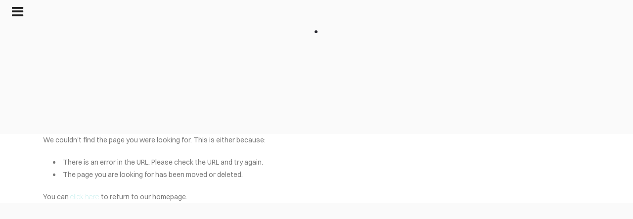

--- FILE ---
content_type: text/html; charset=utf-8
request_url: https://www.andinistas.net/tag/kids/
body_size: 1412
content:
<!DOCTYPE html><html xmlns:og="http://ogp.me/ns#" lang="en">
<head>
<link rel="preload" as="style" href="//www.andinistas.net/calendar/1769066626659event-calendar.min.css"><link href="//www.andinistas.net/calendar/1769066626659event-calendar.min.css" media="all" rel="stylesheet" type="text/css"><link rel="preload" as="style" href="//www.andinistas.net/c/1769066627271all-common.min.css"><link href="//www.andinistas.net/c/1769066627271all-common.min.css" media="all" rel="stylesheet" type="text/css"><link rel="preload" as="style" href="//www.andinistas.net/c/1769066627270common_new.css"><link href="//www.andinistas.net/c/1769066627270common_new.css" media="all" rel="stylesheet" type="text/css"><link rel="preload" as="style" href="//www.andinistas.net/c/lightbox/lightbox.css"><link href="//www.andinistas.net/c/lightbox/lightbox.css" media="all" rel="stylesheet" type="text/css"><link rel="preload" as="style" href="//www.andinistas.net/template/6/1763689927394template.css"><link href="//www.andinistas.net/template/6/1763689927394template.css" media="all" rel="stylesheet" type="text/css"><link rel="preload" as="style" href="//www.andinistas.net/template/6/1763689927394blog.css"><link href="//www.andinistas.net/template/6/1763689927394blog.css" media="all" rel="stylesheet" type="text/css"><link rel="preload" as="style" href="//www.andinistas.net/template/6/1763689927394responsive.css"><link href="//www.andinistas.net/template/6/1763689927394responsive.css" media="all" rel="stylesheet" type="text/css"><link rel="preload" as="style" href="//www.andinistas.net/template-nav/10/1757925956170nav-meridian.css"><link href="//www.andinistas.net/template-nav/10/1757925956170nav-meridian.css" media="all" rel="stylesheet" type="text/css"><script type="text/javascript" src="//www.andinistas.net/scripts/jquery-1.12.1.min.js"></script><script type="text/javascript" src="//www.andinistas.net/scripts/1769066627343all-site-script.min.js" async="async"></script><script type="text/javascript" src="//www.andinistas.net/c/1769066627271all-common.min.js" async="async"></script><link rel="preload" as="style" href="//www.andinistas.net/switzer/css/switzer.css"><link href="//www.andinistas.net/switzer/css/switzer.css" media="all" rel="stylesheet" type="text/css"><script type="text/javascript" src="//www.andinistas.net/c/1769066627271lazysizes.min.js" async="async"></script><link rel="preload" as="style" href="//www.andinistas.net/edit/fontawesome6.5/css/fontawesome.min.css"><link href="//www.andinistas.net/edit/fontawesome6.5/css/fontawesome.min.css" media="all" rel="stylesheet" type="text/css"><link rel="preload" as="style" href="//www.andinistas.net/edit/fontawesome6.5/css/brands.min.css"><link href="//www.andinistas.net/edit/fontawesome6.5/css/brands.min.css" media="all" rel="stylesheet" type="text/css"><link rel="preload" as="style" href="//www.andinistas.net/edit/fontawesome6/css/fontawesome.min.css"><link href="//www.andinistas.net/edit/fontawesome6/css/fontawesome.min.css" media="all" rel="stylesheet" type="text/css"><link rel="preload" as="style" href="//www.andinistas.net/edit/fontawesome6/css/solid.min.css"><link href="//www.andinistas.net/edit/fontawesome6/css/solid.min.css" media="all" rel="stylesheet" type="text/css"><link rel="preload" as="style" href="//www.andinistas.net/edit/fontawesome6/css/brands.min.css"><link href="//www.andinistas.net/edit/fontawesome6/css/brands.min.css" media="all" rel="stylesheet" type="text/css"><link rel="preload" as="style" href="//www.andinistas.net/edit/fontawesome6/css/light.min.css"><link href="//www.andinistas.net/edit/fontawesome6/css/light.min.css" media="all" rel="stylesheet" type="text/css"><link rel="preload" as="style" href="//www.andinistas.net/edit/fontawesome6/css/regular.min.css"><link href="//www.andinistas.net/edit/fontawesome6/css/regular.min.css" media="all" rel="stylesheet" type="text/css"><link rel="preload" as="style" href="//www.andinistas.net/edit/fontawesome/css/font-awesome.min.css"><link href="//www.andinistas.net/edit/fontawesome/css/font-awesome.min.css" media="all" rel="stylesheet" type="text/css"><script type="text/javascript" src="//www.andinistas.net/calendar/1769066626659event-calendar.min.js" async="async"></script><script type="text/javascript" src="//www.andinistas.net/calendar/1769066626659dayjs.min.js" async="async"></script><script type="text/javascript" src="//www.andinistas.net/calendar/1769066626659utc.js" async="async"></script><script type="text/javascript" src="//www.andinistas.net/calendar/1769066626659timezone.js" async="async"></script><script type="text/javascript" src="//www.andinistas.net/calendar/1769066626659isBetween.js" async="async"></script><script type="text/javascript" src="//www.andinistas.net/calendar/1769066626659weeklySchedule.js" async="async"></script><link rel="preload" as="style" href="//www.andinistas.net/calendar/1769066626659weeklySchedule.css"><link href="//www.andinistas.net/calendar/1769066626659weeklySchedule.css" media="all" rel="stylesheet" type="text/css"><link rel="preload" as="style" href="//www.andinistas.net/1769066627343allow_nav_scroll.css"><link href="//www.andinistas.net/1769066627343allow_nav_scroll.css" media="all" rel="stylesheet" type="text/css"><script type="text/javascript" src="//www.andinistas.net/scripts/1769066627343allow_nav_scroll.js" async="async"></script><meta name="viewport" content="width=device-width"><link rel="preload" as="style" href="//www.andinistas.net/dyna-builder/custom-edit.css?lTpznDCq5=nfg2TePtmDbffV12"><link id="dyna-sitebuild-custom-css" href="//www.andinistas.net/dyna-builder/custom-edit.css?lTpznDCq5=nfg2TePtmDbffV12" rel="stylesheet" type="text/css"><title>.</title><meta http-equiv="Content-Type" content="text/html; charset=utf-8">
</head>
<body><div class="dyna-sitebuild-site-wrap" id="dyna-sitebuild-site-wrap"><div id="dyna-sitebuild-site-wrap2"><div id="dyna-sitebuild-site-wrap3"><nav><div class="dyna-sitebuild-site-top-background-container nav-style-meridian" id="dyna-sitebuild-site-top-background-container"><div class="dyna-sitebuild-site-top-background" id="dyna-sitebuild-site-top-background"><div class="dyna-sitebuild-site-top-nav-background" id="dyna-sitebuild-site-top-nav-background"><div class="dyna-sitebuild-site-top-nav-wrap" id="dyna-sitebuild-site-top-nav-wrap"><div class="dyna-sitebuild-site-top-nav-wrap2" id="dyna-sitebuild-site-top-nav-wrap2"><div id="dyna-sitebuild-site-head-wrap"><div id="dyna-sitebuild-site-head"><div id="dyna-sitebuild-site-head-edit"><a href="/">.</a></div></div></div></div></div><div class="dyna-sitebuild-site-navi-btn" id="dyna-sitebuild-site-navi-btn"><i class="fa fa-navicon"></i></div></div><div class="dyna-sitebuild-site-top-background-color" id="dyna-sitebuild-site-top-background-color"></div><div id="dyna-sitebuild-site-top-border"></div></div></div><div class="nav-style-meridian" id="dyna-sitebuild-site-navi"><ul id="dyna-sitebuild-site-navi-list"><li><a href="/" id="page_name_navi4">home</a></li><li><a href="/services.html" id="page_name_navi5">services</a></li><li><a href="/about.html" id="page_name_navi6">about</a></li><li><a href="/blog.html" id="page_name_navi7">blog</a></li><li><a href="/contact.html" id="page_name_navi8">contact</a></li></ul><a href="#" id="dyna-sitebuild-site-navi-close"><i class="fa-solid fa-xmark-large"></i></a></div></nav><main><div class="dyna-sitebuild-content-background" id="dyna-sitebuild-content-background"><div class="dyna-sitebuild-content" id="dyna-sitebuild-content"><div class="dyna-sitebuild-editable" id="dyna-sitebuild-editable"><div class="dyna-sitebuild-not-found-content">We couldn't find the page you were looking for. This is either because:<ul><li>There is an error in the URL. Please check the URL and try again.</li><li>The page you are looking for has been moved or deleted.</li></ul>You can <a href="/">click here</a> to return to our homepage.</div></div></div></div></main><footer><div class="dyna-sitebuild-content-background dyna-sitebuild-footer-background dyna-sitebuild-section" id="dyna-sitebuild-footer-background" style="padding-top: 0;"><div id="dyna-sitebuild-footer-border"></div><div class="dyna-sitebuild-footer-content" id="dyna-sitebuild-footer-content"><div class="dyna-sitebuild-editable footer"><div class="dyna-sitebuild-draggable dyna-sitebuild-block-container"> 
 <div class="dyna-sitebuild-col yui3-dd-drop dyna-sitebuild-col-12"> 
  <div class="dyna-sitebuild-draggable dyna-sitebuild-block dyna-sitebuild-block-edit last-block"> 
   <div class="dyna-sitebuild-block-content"></div> 
  </div> 
 </div> 
</div></div></div></div></footer></div></div></div></body></html>


--- FILE ---
content_type: text/css
request_url: https://www.andinistas.net/dyna-builder/custom-edit.css?lTpznDCq5=nfg2TePtmDbffV12
body_size: 3954
content:
#dyna-sitebuild-site-wrap
{
	background-color: rgba(250, 250, 250, 1) !important;
	background-image: none;
	background-position:left top !important;
	background-size:auto !important;
	background-repeat:repeat !important;
	background-attachment:left top !important;
}
#dyna-sitebuild-site-top-blog-background .dyna-sitebuild-block-content
{
	background-color: rgba(255, 255, 255, 1) !important;
}
#dyna-sitebuild-site-top-background #dyna-sitebuild-site-top-background-color
{
	background-color: rgba(255, 255, 255, 0) !important;
}
#dyna-sitebuild-site-top-background
{
	background-position:center center !important;
	background-size:cover !important;
	background-repeat:no-repeat !important;
	background-attachment:scroll !important;
}
#dyna-sitebuild-site-top-background-container #dyna-sitebuild-site-head #dyna-sitebuild-site-head-edit, #dyna-sitebuild-site-top-background-container #dyna-sitebuild-site-head #dyna-sitebuild-site-head-edit a,#dyna-sitebuild-site-top-background-container #dyna-sitebuild-site-head #dyna-sitebuild-site-head-edit a:visited,#dyna-sitebuild-site-top-background-container #dyna-sitebuild-site-head #dyna-sitebuild-site-head-edit a:link,#dyna-sitebuild-site-top-background-container #dyna-sitebuild-site-head #dyna-sitebuild-site-head-edit a:link:active,#dyna-sitebuild-site-top-background-container #dyna-sitebuild-site-head #dyna-sitebuild-site-head-edit a:visited:active
{
	color:rgba(36, 36, 44, 1) !important;
	display:block;
	font-family:Roboto !important;
	font-weight:normal !important;
	font-style:normal !important;
	font-size:72px;
	text-transform:none !important;
	letter-spacing:2px !important;
}
#dyna-sitebuild-site-top-rest-background #dyna-sitebuild-site-top-rest #dyna-sitebuild-site-top-most-rest-head, #sitebuild-site-top-rest-background-slide-container .dyna-sitebuild-site-top-rest .dyna-sitebuild-site-top-most-rest-head
{
	color:rgba(255, 255, 255, 1) !important;
}
#dyna-sitebuild-site-top-rest-background.dyna-sitebuild-site-top-rest-landing #dyna-sitebuild-site-top-rest #dyna-sitebuild-site-top-most-rest-head, #sitebuild-site-top-rest-background-slide-container.dyna-sitebuild-site-top-rest-landing .dyna-sitebuild-site-top-rest .dyna-sitebuild-site-top-most-rest-head
{
	font-family:Switzer !important;
	font-weight:normal !important;
	font-style:normal !important;
	text-transform:none !important;
	font-size:12px;
	letter-spacing:0px !important;
}
#dyna-sitebuild-site-top-rest-background.dyna-sitebuild-site-top-rest-cover #dyna-sitebuild-site-top-rest #dyna-sitebuild-site-top-most-rest-head, #sitebuild-site-top-rest-background-slide-container.dyna-sitebuild-site-top-rest-cover .dyna-sitebuild-site-top-rest .dyna-sitebuild-site-top-most-rest-head
{
	font-family:Switzer !important;
	font-weight:normal !important;
	font-style:normal !important;
	text-transform:none !important;
	font-size:12px;
	letter-spacing:0px !important;
}
#dyna-sitebuild-site-top-rest-background #dyna-sitebuild-site-top-rest #dyna-sitebuild-site-top-rest-sub-top, #sitebuild-site-top-rest-background-slide-container .dyna-sitebuild-site-top-rest .dyna-sitebuild-site-top-rest-sub-top
{
	color:rgba(255, 255, 255, 1) !important;
}
#dyna-sitebuild-site-top-rest-background.dyna-sitebuild-site-top-rest-landing #dyna-sitebuild-site-top-rest #dyna-sitebuild-site-top-rest-sub-top, #sitebuild-site-top-rest-background-slide-container.dyna-sitebuild-site-top-rest-landing .dyna-sitebuild-site-top-rest .dyna-sitebuild-site-top-rest-sub-top
{
	font-family:Switzer !important;
	font-weight:normal !important;
	font-style:normal !important;
	text-transform:none !important;
	font-size:12px;
	letter-spacing:0px !important;
}
#dyna-sitebuild-site-top-rest-background.dyna-sitebuild-site-top-rest-cover #dyna-sitebuild-site-top-rest #dyna-sitebuild-site-top-rest-sub-top, #sitebuild-site-top-rest-background-slide-container.dyna-sitebuild-site-top-rest-cover .dyna-sitebuild-site-top-rest .dyna-sitebuild-site-top-rest-sub-top
{
	font-family:Switzer !important;
	font-weight:normal !important;
	font-style:normal !important;
	text-transform:none !important;
	font-size:12px;
	letter-spacing:0px !important;
}
#dyna-sitebuild-site-top-rest-background #dyna-sitebuild-site-top-rest #dyna-sitebuild-site-top-rest-head, #sitebuild-site-top-rest-background-slide-container .dyna-sitebuild-site-top-rest .dyna-sitebuild-site-top-rest-head
{
	color:#ffffff !important;
}
#dyna-sitebuild-site-top-rest-background.dyna-sitebuild-site-top-rest-cover #dyna-sitebuild-site-top-rest #dyna-sitebuild-site-top-rest-head, #sitebuild-site-top-rest-background-slide-container.dyna-sitebuild-site-top-rest-cover .dyna-sitebuild-site-top-rest .dyna-sitebuild-site-top-rest-head
{
	font-family:Helvetica neue !important;
	font-weight:bold !important;
	font-style:normal !important;
	font-size:72px;
	text-transform:none !important;
	letter-spacing:0px !important;
}
#dyna-sitebuild-site-top-rest-background #dyna-sitebuild-site-top-rest #dyna-sitebuild-site-top-rest-sub, #sitebuild-site-top-rest-background-slide-container .dyna-sitebuild-site-top-rest .dyna-sitebuild-site-top-rest-sub
{
	color:#ffffff !important;
}
#dyna-sitebuild-site-top-rest-background.dyna-sitebuild-site-top-rest-cover #dyna-sitebuild-site-top-rest #dyna-sitebuild-site-top-rest-sub, #sitebuild-site-top-rest-background-slide-container.dyna-sitebuild-site-top-rest-cover .dyna-sitebuild-site-top-rest .dyna-sitebuild-site-top-rest-sub
{
	font-family:Switzer !important;
	font-weight:normal !important;
	font-style:normal !important;
	font-size:16px;
	text-transform:none !important;
}
#dyna-sitebuild-site-top-rest-background.dyna-sitebuild-site-top-rest-landing #dyna-sitebuild-site-top-rest #dyna-sitebuild-site-top-rest-head, #sitebuild-site-top-rest-background-slide-container.dyna-sitebuild-site-top-rest-landing .dyna-sitebuild-site-top-rest .dyna-sitebuild-site-top-rest-head
{
	font-family:Helvetica neue !important;
	font-weight:bold !important;
	font-style:normal !important;
	font-size:72px;
	text-transform:none !important;
	letter-spacing:0px !important;
}
#dyna-sitebuild-site-top-rest-background.dyna-sitebuild-site-top-rest-landing #dyna-sitebuild-site-top-rest #dyna-sitebuild-site-top-rest-sub, #sitebuild-site-top-rest-background-slide-container.dyna-sitebuild-site-top-rest-landing .dyna-sitebuild-site-top-rest .dyna-sitebuild-site-top-rest-sub
{
	font-family:Switzer !important;
	font-weight:normal !important;
	font-style:normal !important;
	font-size:16px;
	text-transform:none !important;
	letter-spacing:0px !important;
}
#dyna-sitebuild-site-top-rest-background.dyna-sitebuild-site-top-rest-tall #dyna-sitebuild-site-top-rest #dyna-sitebuild-site-top-rest-head, #sitebuild-site-top-rest-background-slide-container.dyna-sitebuild-site-top-rest-tall .dyna-sitebuild-site-top-rest .dyna-sitebuild-site-top-rest-head
{
	font-family:Helvetica neue !important;
	font-weight:bold !important;
	font-style:normal !important;
	font-size:72px;
	text-transform:none !important;
	letter-spacing:0px !important;
}
#dyna-sitebuild-site-top-rest-background.dyna-sitebuild-site-top-rest-tall #dyna-sitebuild-site-top-rest #dyna-sitebuild-site-top-rest-sub, #sitebuild-site-top-rest-background-slide-container.dyna-sitebuild-site-top-rest-tall .dyna-sitebuild-site-top-rest .dyna-sitebuild-site-top-rest-sub
{
	font-family:Switzer !important;
	font-weight:normal !important;
	font-style:normal !important;
	font-size:16px;
	text-transform:none !important;
	letter-spacing:0px !important;
}
#dyna-sitebuild-site-top-rest-background.dyna-sitebuild-site-top-rest-short #dyna-sitebuild-site-top-rest #dyna-sitebuild-site-top-rest-head, #sitebuild-site-top-rest-background-slide-container.dyna-sitebuild-site-top-rest-short .dyna-sitebuild-site-top-rest .dyna-sitebuild-site-top-rest-head
{
	font-family:Helvetica neue !important;
	font-weight:bold !important;
	font-style:normal !important;
	font-size:72px;
	text-transform:none !important;
	letter-spacing:0px !important;
}
#dyna-sitebuild-site-top-rest-background.dyna-sitebuild-site-top-rest-short #dyna-sitebuild-site-top-rest #dyna-sitebuild-site-top-rest-sub, #sitebuild-site-top-rest-background-slide-container.dyna-sitebuild-site-top-rest-short .dyna-sitebuild-site-top-rest .dyna-sitebuild-site-top-rest-sub
{
	font-family:Switzer !important;
	font-weight:normal !important;
	font-style:normal !important;
	font-size:16px;
	text-transform:none !important;
	letter-spacing:0px !important;
}
#dyna-sitebuild-site-top-rest-background.dyna-sitebuild-site-top-rest-landing #dyna-sitebuild-site-top-rest-button div, #dyna-sitebuild-site-top-rest-background.dyna-sitebuild-site-top-rest-cover #dyna-sitebuild-site-top-rest-button div,#sitebuild-site-top-rest-background-slide-container .dyna-sitebuild-site-top-rest-button div
{
	font-family:Switzer !important;
	font-weight:normal !important;
	font-style:normal !important;
	font-size:12px;
	text-transform:none !important;
	letter-spacing:0px !important;
}
#dyna-sitebuild-site-top-rest-background.dyna-sitebuild-site-top-rest-landing #dyna-sitebuild-site-top-rest-button div.solid,#dyna-sitebuild-site-top-rest-background.dyna-sitebuild-site-top-rest-cover #dyna-sitebuild-site-top-rest-button div.solid,#sitebuild-site-top-rest-background-slide-container .dyna-sitebuild-site-top-rest-button div.solid,#sitebuild-site-top-rest-background-slide-container .dyna-sitebuild-site-top-rest-button div.outline:hover
{
	background-color: rgba(0, 0, 0, 0) !important;
	color:rgba(255, 255, 255, 1) !important;
}
#dyna-sitebuild-site-top-rest-background.dyna-sitebuild-site-top-rest-landing #dyna-sitebuild-site-top-rest-button div.solid:hover,#dyna-sitebuild-site-top-rest-background.dyna-sitebuild-site-top-rest-cover #dyna-sitebuild-site-top-rest-button div.solid:hover,#sitebuild-site-top-rest-background-slide-container .dyna-sitebuild-site-top-rest-button div.solid:hover
{
	opacity: 1;background-color:#000000 !important;
}
#dyna-sitebuild-site-top-rest-background.dyna-sitebuild-site-top-rest-landing #dyna-sitebuild-site-top-rest-button div.outline,#dyna-sitebuild-site-top-rest-background.dyna-sitebuild-site-top-rest-cover #dyna-sitebuild-site-top-rest-button div.outline,#sitebuild-site-top-rest-background-slide-container .dyna-sitebuild-site-top-rest-button div.outline
{
	border-color:#000000 !important;
	color:#000000 !important;
}
#dyna-sitebuild-site-top-rest-background.dyna-sitebuild-site-top-rest-landing #dyna-sitebuild-site-top-rest-button div.outline:hover,#dyna-sitebuild-site-top-rest-background.dyna-sitebuild-site-top-rest-cover #dyna-sitebuild-site-top-rest-button div.outline:hover,#sitebuild-site-top-rest-background-slide-container .dyna-sitebuild-site-top-rest-button div.outline:hover
{
	background-color: #000000 !important;
	color:rgba(255, 255, 255, 1) !important;
}
#dyna-sitebuild-site-top-border
{
	border-bottom-width:0px !important;
	border-bottom-color:rgba(0, 0, 0, 0) !important;
	padding-top:0px !important;
}
#dyna-sitebuild-site-head.dyna-sitebuild-site-img-head img
{
	max-height:100px !important;
}
#dyna-sitebuild-site-navi-btn, #dyna-sitebuild-site-navi-btn
{
	color:rgba(29, 29, 29, 1) !important;
}
#dyna-sitebuild-site-top-nav-background
{
	background-color: rgba(0, 0, 0, 0) !important;
	background-image: none;
	padding-top:0px !important;
	padding-bottom:0px !important;
}
#dyna-sitebuild-site-navi2, #dyna-sitebuild-site-navi.nav-style-meridian
{
	background-color: rgba(33, 43, 53, 0.9) !important;
}
div#dyna-sitebuild-site-navi li.drop ul, div#dyna-sitebuild-site-navi li.drop:hover>a
{
	background-color: transparent !important;
}
#dyna-sitebuild-site-navi-list li:not(.flag) a:not(.active), #dyna-sitebuild-site-navi-list li:not(.flag) a:link, #dyna-sitebuild-site-navi-list li:not(.flag) a:visited
{
	color:rgba(122, 122, 122, 1) !important;
}
#dyna-sitebuild-site-navi ul li:not(.flag) a, #dyna-sitebuild-site-navi ul li:not(.flag) a:link, #dyna-sitebuild-site-navi ul li:not(.flag) a:visited
{
	font-family:Droid Sans !important;
	font-weight:300 !important;
	font-style:normal !important;
	text-transform:uppercase !important;
	letter-spacing:0px !important;
}
#dyna-sitebuild-site-navi.nav-style-meridian #dyna-sitebuild-site-navi-list>li a,#dyna-sitebuild-site-top-background-container #dyna-sitebuild-site-navi ul li:not(.flag) a,#dyna-sitebuild-site-top-background-container #dyna-sitebuild-site-navi ul li:not(.flag) a:link,#dyna-sitebuild-site-top-background-container #dyna-sitebuild-site-navi ul li:not(.flag) a:visited
{
	font-size:16px;
}
#dyna-sitebuild-site-top-background-container #dyna-sitebuild-site-navi ul li:not(.flag) a.active,#dyna-sitebuild-site-top-background-container #dyna-sitebuild-site-navi ul li:not(.flag) a:hover
{
	font-family:Droid Sans !important;
	font-weight:300 !important;
	font-style:normal !important;
	font-size:16px;
	text-transform:uppercase !important;
	letter-spacing:0px !important;
}
#dyna-sitebuild-site-navi-list li:not(.flag) a.active,#dyna-sitebuild-site-navi-list li:not(.flag) a:hover, #dyna-sitebuild-site-navi-close
{
	color:rgba(28, 28, 28, 1) !important;
}
#dyna-sitebuild-site-shopping-cart, #dyna-sitebuild-site-shopping-cart a, #dyna-sitebuild-site-shopping-cart a svg
{
	color:rgba(29, 29, 29, 1) !important;
}
.dyna-sitebuild-site-customer .dyna-sitebuild-site-customer-login
{
	background-color: rgba(0, 0, 0, 0) !important;
	border-color:rgba(29, 29, 29, 1) !important;
}
.dyna-sitebuild-site-customer .dyna-sitebuild-site-customer-name
{
	color:rgba(29, 29, 29, 1) !important;
	font-family:Switzer !important;
	font-weight:normal !important;
	font-style:normal !important;
	font-size:12px;
	text-transform:none !important;
	letter-spacing:0px !important;
}
#dyna-sitebuild-content-background
{
	background-color: rgba(255, 255, 255, 1) !important;
	padding-bottom:0px !important;
	padding-top:0px !important;
}
.dyna-sitebuild-content, .dyna-sitebuild-content p, #dyna-sitebuild-content #dyna-sitebuild-search-result-content, .dyna-sitebuild-content .blog-post-comment-item, #dyna-sitebuild-content #dyna-sitebuild-search-result-content a, .dyna-sitebuild-block-edit li
{
	color:rgba(119, 119, 119, 1) !important;
	font-family:Switzer !important;
	font-weight:normal !important;
	font-style:normal !important;
	font-size:14px;
	text-transform:none !important;
	letter-spacing:0px !important;
}
.dyna-sitebuild-content a, .dyna-sitebuild-content a:visited, #dyna-sitebuild-content #dyna-sitebuild-search-result-content a, #dyna-sitebuild-content #dyna-sitebuild-search-result-content a:visited, .dyna-sitebuild-site-top-blog-background a, .dyna-sitebuild-site-top-blog-background a:visited
{
	color:rgba(1, 180, 177, 1) !important;
	font-family:Switzer !important;
	font-weight:lighter !important;
	font-style:normal !important;
	font-size:14px;
	text-transform:none !important;
	letter-spacing:0px !important;
}
.dyna-sitebuild-content a:hover,.dyna-sitebuild-site-top-blog-background a:hover, #dyna-sitebuild-content #dyna-sitebuild-search-result-content a:hover
{
	color:rgba(0, 178, 178, 1) !important;
}
.dyna-sitebuild-content h1, .dyna-sitebuild-content h1 a
{
	color:rgba(31, 31, 31, 1) !important;
	font-family:Switzer !important;
	font-weight:lighter !important;
	font-style:normal !important;
	font-size:34px;
	text-transform:none !important;
	letter-spacing:0px !important;
}
.dyna-sitebuild-content h2, .dyna-sitebuild-content h2 a
{
	color:rgba(31, 31, 31, 1) !important;
	font-family:Switzer !important;
	font-weight:lighter !important;
	font-style:normal !important;
	font-size:20px;
	text-transform:none !important;
	letter-spacing:0px !important;
}
.dyna-sitebuild-content h3, .dyna-sitebuild-content h3 a, .dyna-sitebuild-content .blog-post-wrap h3, .dyna-sitebuild-site-top-blog-background h3
{
	color:rgba(33, 33, 33, 1) !important;
	font-family:Switzer !important;
	font-weight:lighter !important;
	font-style:normal !important;
	font-size:16px;
	text-transform:none !important;
	letter-spacing:0px !important;
}
.dyna-sitebuild-site-hr
{
	background-color: rgba(204, 204, 204, 1) !important;
	height:1px;
}
.dyna-sitebuild-content .dyna-sitebuild-block-button .dyna-sitebuild-block-button-content.solid, .dyna-sitebuild-content .dyna-sitebuild-block-button .dyna-sitebuild-block-button-content.outline:hover, .dyna-sitebuild-block-contact form .dyna-sitebuild-message-button.Outline:hover, .dyna-sitebuild-block-contact form .dyna-sitebuild-message-button.Solid,.dyna-sitebuild-footer-content .dyna-sitebuild-block-button .dyna-sitebuild-block-button-content.solid, .dyna-sitebuild-footer-content .dyna-sitebuild-block-button .dyna-sitebuild-block-button-content.outline:hover,.dyna-sitebuilder-block-newsletter-wrapper .dyna-sitebuilder-block-newsletter-button.outline:hover, .dyna-sitebuilder-block-newsletter-wrapper .dyna-sitebuilder-block-newsletter-button.solid
{
	--tool-button-color:rgba(255, 255, 255, 1);
	color:var(--tool-button-color) !important;
}
.dyna-sitebuild-content .dyna-sitebuild-block-button .dyna-sitebuild-block-button-content, .dyna-sitebuild-block-contact form .dyna-sitebuild-message-button,.dyna-sitebuilder-block-newsletter-wrapper .dyna-sitebuilder-block-newsletter-button,.dyna-sitebuild-footer-content .dyna-sitebuild-block-button .dyna-sitebuild-block-button-content
{
	font-family:Switzer !important;
	font-size:14px;
	font-weight:normal !important;
	font-style:normal !important;
	text-transform:none !important;
	letter-spacing:0px !important;
}
.dyna-sitebuild-content .dyna-sitebuild-block-button .dyna-sitebuild-block-button-content.solid, .dyna-sitebuild-block-contact form .dyna-sitebuild-message-button.Solid,.dyna-sitebuilder-block-newsletter-wrapper .dyna-sitebuilder-block-newsletter-button.solid,.dyna-sitebuild-footer-content .dyna-sitebuild-block-button .dyna-sitebuild-block-button-content.solid
{
	--tool-button-background-color:rgba(0, 0, 0, 1);
	background-color: var(--tool-button-background-color) !important;
}
.dyna-sitebuild-content .dyna-sitebuild-block-button .dyna-sitebuild-block-button-content.solid:hover,.dyna-sitebuild-footer-content .dyna-sitebuild-block-button .dyna-sitebuild-block-button-content.solid:hover
{
}
.dyna-sitebuild-content .dyna-sitebuild-block-button .dyna-sitebuild-block-button-content.outline,.dyna-sitebuild-block-contact form .dyna-sitebuild-message-button.Outline,.dyna-sitebuilder-block-newsletter-wrapper .dyna-sitebuilder-block-newsletter-button.outline,.dyna-sitebuild-footer-content .dyna-sitebuild-block-button .dyna-sitebuild-block-button-content.outline
{
	--tool-button-background-color:rgba(0, 0, 0, 1);
	border-color:var(--tool-button-background-color) !important;
	color:var(--tool-button-background-color) !important;
}
.dyna-sitebuild-content .dyna-sitebuild-block-button .dyna-sitebuild-block-button-content.outline:hover, .dyna-sitebuild-block-contact form .dyna-sitebuild-message-button.Outline:hover, .dyna-sitebuild-footer-content .dyna-sitebuild-block-button .dyna-sitebuild-block-button-content.outline:hover,.dyna-sitebuilder-block-newsletter-wrapper .dyna-sitebuilder-block-newsletter-button.outline:hover
{
	--tool-button-background-color:rgba(0, 0, 0, 1);
	border-color:var(--tool-button-background-color) !important;
	background-color: var(--tool-button-background-color) !important;
}
#dyna-sitebuild-footer-background
{
	background-color: rgba(255, 255, 255, 1) !important;
	background-image: none;
	background-position:center center !important;
	background-size:cover !important;
	background-repeat:repeat !important;
	background-attachment:scroll !important;
}
#dyna-sitebuild-footer-content, #dyna-sitebuild-footer-content p, #dyna-sitebuild-footer-content a
{
	color:rgba(51, 51, 51, 1) !important;
}
#dyna-sitebuild-footer-content, #dyna-sitebuild-footer-content p
{
	font-family:Switzer !important;
	font-weight:normal !important;
	font-style:normal !important;
	font-size:14px;
	text-transform:none !important;
	letter-spacing:0px !important;
}
#dyna-sitebuild-footer-border
{
	border-top-color:rgba(238, 238, 238, 1) !important;
	border-top-width:1px !important;
}
#dyna-sitebuild-footer-content
{
	padding-bottom:45px !important;
	padding-top:45px !important;
}
#dyna-sitebuild-content-products-wrap .dyna-sitebuild-content-product-desc, #dyna-product-right .dyna-product-title
{
	color:rgba(1, 180, 177, 1) !important;
	font-family:Switzer !important;
	font-weight:normal !important;
	font-style:normal !important;
	font-size:12px;
	text-transform:none !important;
	letter-spacing:2px !important;
}
#dyna-sitebuild-content-products-wrap .dyna-sitebuild-content-product-price
{
	color:rgba(1, 180, 177, 1) !important;
	font-family:Switzer !important;
	font-weight:normal !important;
	font-style:normal !important;
	font-size:12px;
	text-transform:none !important;
	letter-spacing:2px !important;
}
#dyna-product-right .dyna-product-title
{
}
#dyna-product-price
{
}
.dyna-sitebuild-block-product .dyna-sitebuild-block-product-content-title
{
	color:rgba(29, 29, 29, 1) !important;
	font-family:Switzer !important;
	font-weight:normal !important;
	font-style:normal !important;
	font-size:12px;
	text-transform:none !important;
	letter-spacing:0px !important;
}
.dyna-sitebuild-block-product .dyna-sitebuild-block-product-content-price
{
	color:rgba(29, 29, 29, 1) !important;
	font-family:Switzer !important;
	font-weight:normal !important;
	font-style:normal !important;
	font-size:12px;
	text-transform:none !important;
	letter-spacing:0px !important;
}
@font-face {
  font-family: 'Arvo';
  src: url('/custom-fonts?fontId=220&isCommon=true') format('woff');
  font-weight: normal;
  font-style: italic;
  font-display: swap;
}
@font-face {
  font-family: 'Lemon';
  src: url('/custom-fonts?fontId=56&isCommon=true') format('woff');
  font-weight: normal;
  font-style: normal;
  font-display: swap;
}
@font-face {
  font-family: 'Cabin';
  src: url('/custom-fonts?fontId=104&isCommon=true') format('woff');
  font-weight: normal;
  font-style: normal;
  font-display: swap;
}
@font-face {
  font-family: 'Nunito';
  src: url('/custom-fonts?fontId=123&isCommon=true') format('woff');
  font-weight: bold;
  font-style: normal;
  font-display: swap;
}
@font-face {
  font-family: 'Source Sans Pro';
  src: url('/custom-fonts?fontId=211&isCommon=true') format('woff');
  font-weight: light;
  font-style: italic;
  font-display: swap;
}
@font-face {
  font-family: 'Open Sans';
  src: url('/custom-fonts?fontId=230&isCommon=true') format('woff');
  font-weight: normal;
  font-style: italic;
  font-display: swap;
}
@font-face {
  font-family: 'Droid Serif';
  src: url('/custom-fonts?fontId=170&isCommon=true') format('woff');
  font-weight: normal;
  font-style: italic;
  font-display: swap;
}
@font-face {
  font-family: 'Oxygen';
  src: url('/custom-fonts?fontId=33&isCommon=true') format('woff');
  font-weight: light;
  font-style: normal;
  font-display: swap;
}
@font-face {
  font-family: 'Palatino Linotype';
  src: url('/custom-fonts?fontId=17&isCommon=true') format('truetype'),
url('/custom-fonts?fontId=15&isCommon=true') format('woff2'),
url('/custom-fonts?fontId=18&isCommon=true') format('embedded-opentype'),
url('/custom-fonts?fontId=16&isCommon=true') format('woff');
  font-weight: bold;
  font-style: normal;
  font-display: swap;
}
@font-face {
  font-family: 'Roboto';
  src: url('/custom-fonts?fontId=159&isCommon=true') format('woff');
  font-weight: normal;
  font-style: normal;
  font-display: swap;
}
@font-face {
  font-family: 'Gentium Basic';
  src: url('/custom-fonts?fontId=86&isCommon=true') format('woff');
  font-weight: normal;
  font-style: normal;
  font-display: swap;
}
@font-face {
  font-family: 'Karla';
  src: url('/custom-fonts?fontId=102&isCommon=true') format('woff');
  font-weight: bold;
  font-style: italic;
  font-display: swap;
}
@font-face {
  font-family: 'Ewert';
  src: url('/custom-fonts?fontId=124&isCommon=true') format('woff');
  font-weight: normal;
  font-style: normal;
  font-display: swap;
}
@font-face {
  font-family: 'Ubuntu';
  src: url('/custom-fonts?fontId=204&isCommon=true') format('woff');
  font-weight: bold;
  font-style: italic;
  font-display: swap;
}
@font-face {
  font-family: 'Karla';
  src: url('/custom-fonts?fontId=101&isCommon=true') format('woff');
  font-weight: normal;
  font-style: italic;
  font-display: swap;
}
@font-face {
  font-family: 'Amaranth';
  src: url('/custom-fonts?fontId=186&isCommon=true') format('woff');
  font-weight: normal;
  font-style: normal;
  font-display: swap;
}
@font-face {
  font-family: 'Cantarell';
  src: url('/custom-fonts?fontId=38&isCommon=true') format('woff');
  font-weight: normal;
  font-style: italic;
  font-display: swap;
}
@font-face {
  font-family: 'Open Sans';
  src: url('/custom-fonts?fontId=229&isCommon=true') format('woff');
  font-weight: light;
  font-style: italic;
  font-display: swap;
}
@font-face {
  font-family: 'Cantarell';
  src: url('/custom-fonts?fontId=36&isCommon=true') format('woff');
  font-weight: normal;
  font-style: normal;
  font-display: swap;
}
@font-face {
  font-family: 'Crimson Text';
  src: url('/custom-fonts?fontId=25&isCommon=true') format('woff');
  font-weight: bold;
  font-style: normal;
  font-display: swap;
}
@font-face {
  font-family: 'Luckiest Guy';
  src: url('/custom-fonts?fontId=84&isCommon=true') format('woff');
  font-weight: normal;
  font-style: normal;
  font-display: swap;
}
@font-face {
  font-family: 'Josefin Slab';
  src: url('/custom-fonts?fontId=147&isCommon=true') format('woff');
  font-weight: light;
  font-style: normal;
  font-display: swap;
}
@font-face {
  font-family: 'Arvo';
  src: url('/custom-fonts?fontId=219&isCommon=true') format('woff');
  font-weight: bold;
  font-style: normal;
  font-display: swap;
}
@font-face {
  font-family: 'Muli';
  src: url('/custom-fonts?fontId=198&isCommon=true') format('woff');
  font-weight: normal;
  font-style: italic;
  font-display: swap;
}
@font-face {
  font-family: 'Cabin';
  src: url('/custom-fonts?fontId=105&isCommon=true') format('woff');
  font-weight: bold;
  font-style: normal;
  font-display: swap;
}
@font-face {
  font-family: 'Copperplate Plus';
  src: url('/custom-fonts?fontId=138&isCommon=true') format('woff2'),
url('/custom-fonts?fontId=140&isCommon=true') format('truetype'),
url('/custom-fonts?fontId=141&isCommon=true') format('embedded-opentype'),
url('/custom-fonts?fontId=139&isCommon=true') format('woff');
  font-weight: normal;
  font-style: normal;
  font-display: swap;
}
@font-face {
  font-family: 'Fredericka the Great';
  src: url('/custom-fonts?fontId=173&isCommon=true') format('woff');
  font-weight: normal;
  font-style: normal;
  font-display: swap;
}
@font-face {
  font-family: 'CenturyGothic';
  src: url('/custom-fonts?fontId=96&isCommon=true') format('woff'),
url('/custom-fonts?fontId=94&isCommon=true') format('embedded-opentype'),
url('/custom-fonts?fontId=95&isCommon=true') format('woff2'),
url('/custom-fonts?fontId=97&isCommon=true') format('truetype');
  font-weight: normal;
  font-style: normal;
  font-display: swap;
}
@font-face {
  font-family: 'Raleway';
  src: url('/custom-fonts?fontId=215&isCommon=true') format('woff');
  font-weight: normal;
  font-style: normal;
  font-display: swap;
}
@font-face {
  font-family: 'Lato';
  src: url('/custom-fonts?fontId=72&isCommon=true') format('woff');
  font-weight: light;
  font-style: italic;
  font-display: swap;
}
@font-face {
  font-family: 'Sorts Mill Goudy';
  src: url('/custom-fonts?fontId=224&isCommon=true') format('woff');
  font-weight: normal;
  font-style: normal;
  font-display: swap;
}
@font-face {
  font-family: 'ProximaNova';
  src: url('/custom-fonts?fontId=185&isCommon=true') format('truetype'),
url('/custom-fonts?fontId=183&isCommon=true') format('woff2'),
url('/custom-fonts?fontId=182&isCommon=true') format('embedded-opentype'),
url('/custom-fonts?fontId=184&isCommon=true') format('woff');
  font-weight: normal;
  font-style: normal;
  font-display: swap;
}
@font-face {
  font-family: 'PT Sans';
  src: url('/custom-fonts?fontId=129&isCommon=true') format('woff');
  font-weight: bold;
  font-style: normal;
  font-display: swap;
}
@font-face {
  font-family: 'Rufina';
  src: url('/custom-fonts?fontId=91&isCommon=true') format('truetype');
  font-weight: bold;
  font-style: normal;
  font-display: swap;
}
@font-face {
  font-family: 'Hind';
  src: url('/custom-fonts?fontId=132&isCommon=true') format('truetype');
  font-weight: light;
  font-style: normal;
  font-display: swap;
}
@font-face {
  font-family: 'Josefin Slab';
  src: url('/custom-fonts?fontId=151&isCommon=true') format('woff');
  font-weight: normal;
  font-style: italic;
  font-display: swap;
}
@font-face {
  font-family: 'Josefin Slab';
  src: url('/custom-fonts?fontId=149&isCommon=true') format('woff');
  font-weight: bold;
  font-style: normal;
  font-display: swap;
}
@font-face {
  font-family: 'Bree Serif';
  src: url('/custom-fonts?fontId=83&isCommon=true') format('woff');
  font-weight: normal;
  font-style: normal;
  font-display: swap;
}
@font-face {
  font-family: 'Lato';
  src: url('/custom-fonts?fontId=71&isCommon=true') format('woff');
  font-weight: bold;
  font-style: normal;
  font-display: swap;
}
@font-face {
  font-family: 'Yanone Kaffeesatz';
  src: url('/custom-fonts?fontId=181&isCommon=true') format('woff');
  font-weight: bold;
  font-style: normal;
  font-display: swap;
}
@font-face {
  font-family: 'Stoke';
  src: url('/custom-fonts?fontId=60&isCommon=true') format('woff');
  font-weight: normal;
  font-style: normal;
  font-display: swap;
}
@font-face {
  font-family: 'Cardo';
  src: url('/custom-fonts?fontId=80&isCommon=true') format('woff');
  font-weight: normal;
  font-style: normal;
  font-display: swap;
}
@font-face {
  font-family: 'Dancing Script';
  src: url('/custom-fonts?fontId=6&isCommon=true') format('woff');
  font-weight: bold;
  font-style: normal;
  font-display: swap;
}
@font-face {
  font-family: 'Droid Serif';
  src: url('/custom-fonts?fontId=168&isCommon=true') format('woff');
  font-weight: normal;
  font-style: normal;
  font-display: swap;
}
@font-face {
  font-family: 'Lora';
  src: url('/custom-fonts?fontId=165&isCommon=true') format('woff');
  font-weight: bold;
  font-style: normal;
  font-display: swap;
}
@font-face {
  font-family: 'Source Sans Pro';
  src: url('/custom-fonts?fontId=210&isCommon=true') format('woff');
  font-weight: bold;
  font-style: normal;
  font-display: swap;
}
@font-face {
  font-family: 'Yanone Kaffeesatz';
  src: url('/custom-fonts?fontId=180&isCommon=true') format('woff');
  font-weight: normal;
  font-style: normal;
  font-display: swap;
}
@font-face {
  font-family: 'Advent Pro';
  src: url('/custom-fonts?fontId=44&isCommon=true') format('woff');
  font-weight: normal;
  font-style: normal;
  font-display: swap;
}
@font-face {
  font-family: 'Cantarell';
  src: url('/custom-fonts?fontId=39&isCommon=true') format('woff');
  font-weight: bold;
  font-style: italic;
  font-display: swap;
}
@font-face {
  font-family: 'Abril Fatface';
  src: url('/custom-fonts?fontId=120&isCommon=true') format('woff');
  font-weight: normal;
  font-style: normal;
  font-display: swap;
}
@font-face {
  font-family: 'Vollkorn';
  src: url('/custom-fonts?fontId=146&isCommon=true') format('woff');
  font-weight: bold;
  font-style: italic;
  font-display: swap;
}
@font-face {
  font-family: 'IM Fell English';
  src: url('/custom-fonts?fontId=4&isCommon=true') format('woff');
  font-weight: normal;
  font-style: italic;
  font-display: swap;
}
@font-face {
  font-family: 'Hind';
  src: url('/custom-fonts?fontId=136&isCommon=true') format('truetype'),
url('/custom-fonts?fontId=135&isCommon=true') format('truetype');
  font-weight: bold;
  font-style: normal;
  font-display: swap;
}
@font-face {
  font-family: 'EB Garamond';
  src: url('/custom-fonts?fontId=155&isCommon=true') format('woff');
  font-weight: normal;
  font-style: normal;
  font-display: swap;
}
@font-face {
  font-family: 'Molengo';
  src: url('/custom-fonts?fontId=207&isCommon=true') format('woff');
  font-weight: normal;
  font-style: normal;
  font-display: swap;
}
@font-face {
  font-family: 'Droid Serif';
  src: url('/custom-fonts?fontId=169&isCommon=true') format('woff');
  font-weight: bold;
  font-style: normal;
  font-display: swap;
}
@font-face {
  font-family: 'Patua One';
  src: url('/custom-fonts?fontId=85&isCommon=true') format('woff');
  font-weight: normal;
  font-style: normal;
  font-display: swap;
}
@font-face {
  font-family: 'Source Sans Pro';
  src: url('/custom-fonts?fontId=208&isCommon=true') format('woff');
  font-weight: light;
  font-style: normal;
  font-display: swap;
}
@font-face {
  font-family: 'Cardo';
  src: url('/custom-fonts?fontId=82&isCommon=true') format('woff');
  font-weight: normal;
  font-style: italic;
  font-display: swap;
}
@font-face {
  font-family: 'Lora';
  src: url('/custom-fonts?fontId=166&isCommon=true') format('woff');
  font-weight: normal;
  font-style: italic;
  font-display: swap;
}
@font-face {
  font-family: 'Quicksand';
  src: url('/custom-fonts?fontId=55&isCommon=true') format('woff');
  font-weight: bold;
  font-style: normal;
  font-display: swap;
}
@font-face {
  font-family: 'Rozha One';
  src: url('/custom-fonts?fontId=111&isCommon=true') format('truetype'),
url('/custom-fonts?fontId=110&isCommon=true') format('woff'),
url('/custom-fonts?fontId=108&isCommon=true') format('embedded-opentype'),
url('/custom-fonts?fontId=109&isCommon=true') format('woff2');
  font-weight: normal;
  font-style: normal;
  font-display: swap;
}
@font-face {
  font-family: 'Cabin';
  src: url('/custom-fonts?fontId=107&isCommon=true') format('woff');
  font-weight: bold;
  font-style: italic;
  font-display: swap;
}
@font-face {
  font-family: 'Pacifico';
  src: url('/custom-fonts?fontId=172&isCommon=true') format('woff');
  font-weight: normal;
  font-style: normal;
  font-display: swap;
}
@font-face {
  font-family: 'Gentium Basic';
  src: url('/custom-fonts?fontId=87&isCommon=true') format('woff');
  font-weight: bold;
  font-style: normal;
  font-display: swap;
}
@font-face {
  font-family: 'Metamorphous';
  src: url('/custom-fonts?fontId=194&isCommon=true') format('woff');
  font-weight: normal;
  font-style: normal;
  font-display: swap;
}
@font-face {
  font-family: 'Karla';
  src: url('/custom-fonts?fontId=100&isCommon=true') format('woff');
  font-weight: bold;
  font-style: normal;
  font-display: swap;
}
@font-face {
  font-family: 'Playfair Display';
  src: url('/custom-fonts?fontId=21&isCommon=true') format('woff');
  font-weight: normal;
  font-style: italic;
  font-display: swap;
}
@font-face {
  font-family: 'Varela';
  src: url('/custom-fonts?fontId=32&isCommon=true') format('woff');
  font-weight: normal;
  font-style: normal;
  font-display: swap;
}
@font-face {
  font-family: 'Crimson Text';
  src: url('/custom-fonts?fontId=27&isCommon=true') format('woff');
  font-weight: bold;
  font-style: italic;
  font-display: swap;
}
@font-face {
  font-family: 'Cookie';
  src: url('/custom-fonts?fontId=156&isCommon=true') format('woff');
  font-weight: normal;
  font-style: normal;
  font-display: swap;
}
@font-face {
  font-family: 'Gentium Basic';
  src: url('/custom-fonts?fontId=89&isCommon=true') format('woff');
  font-weight: bold;
  font-style: italic;
  font-display: swap;
}
@font-face {
  font-family: 'Oswald';
  src: url('/custom-fonts?fontId=126&isCommon=true') format('woff');
  font-weight: normal;
  font-style: normal;
  font-display: swap;
}
@font-face {
  font-family: 'Inconsolata';
  src: url('/custom-fonts?fontId=113&isCommon=true') format('woff');
  font-weight: bold;
  font-style: normal;
  font-display: swap;
}
@font-face {
  font-family: 'Amaranth';
  src: url('/custom-fonts?fontId=188&isCommon=true') format('woff');
  font-weight: normal;
  font-style: italic;
  font-display: swap;
}
@font-face {
  font-family: 'Amaranth';
  src: url('/custom-fonts?fontId=189&isCommon=true') format('woff');
  font-weight: bold;
  font-style: italic;
  font-display: swap;
}
@font-face {
  font-family: 'Raleway';
  src: url('/custom-fonts?fontId=214&isCommon=true') format('woff');
  font-weight: light;
  font-style: normal;
  font-display: swap;
}
@font-face {
  font-family: 'Roboto';
  src: url('/custom-fonts?fontId=163&isCommon=true') format('woff');
  font-weight: bold;
  font-style: italic;
  font-display: swap;
}
@font-face {
  font-family: 'Playfair Display';
  src: url('/custom-fonts?fontId=19&isCommon=true') format('woff');
  font-weight: normal;
  font-style: normal;
  font-display: swap;
}
@font-face {
  font-family: 'Rokkitt';
  src: url('/custom-fonts?fontId=57&isCommon=true') format('woff');
  font-weight: normal;
  font-style: normal;
  font-display: swap;
}
@font-face {
  font-family: 'Coustard';
  src: url('/custom-fonts?fontId=137&isCommon=true') format('woff');
  font-weight: normal;
  font-style: normal;
  font-display: swap;
}
@font-face {
  font-family: 'Crimson Text';
  src: url('/custom-fonts?fontId=26&isCommon=true') format('woff');
  font-weight: normal;
  font-style: italic;
  font-display: swap;
}
@font-face {
  font-family: 'Glegoo';
  src: url('/custom-fonts?fontId=118&isCommon=true') format('woff');
  font-weight: bold;
  font-style: normal;
  font-display: swap;
}
@font-face {
  font-family: 'Questrial';
  src: url('/custom-fonts?fontId=119&isCommon=true') format('woff');
  font-weight: normal;
  font-style: normal;
  font-display: swap;
}
@font-face {
  font-family: 'Architects Daughter';
  src: url('/custom-fonts?fontId=52&isCommon=true') format('woff');
  font-weight: normal;
  font-style: normal;
  font-display: swap;
}
@font-face {
  font-family: 'Iceberg';
  src: url('/custom-fonts?fontId=103&isCommon=true') format('woff');
  font-weight: normal;
  font-style: normal;
  font-display: swap;
}
@font-face {
  font-family: 'Muli';
  src: url('/custom-fonts?fontId=196&isCommon=true') format('woff');
  font-weight: normal;
  font-style: normal;
  font-display: swap;
}
@font-face {
  font-family: 'Nunito';
  src: url('/custom-fonts?fontId=121&isCommon=true') format('woff');
  font-weight: light;
  font-style: normal;
  font-display: swap;
}
@font-face {
  font-family: 'Lato';
  src: url('/custom-fonts?fontId=70&isCommon=true') format('woff');
  font-weight: normal;
  font-style: normal;
  font-display: swap;
}
@font-face {
  font-family: 'PT Sans';
  src: url('/custom-fonts?fontId=130&isCommon=true') format('woff');
  font-weight: normal;
  font-style: italic;
  font-display: swap;
}
@font-face {
  font-family: 'Oxygen';
  src: url('/custom-fonts?fontId=35&isCommon=true') format('woff');
  font-weight: bold;
  font-style: normal;
  font-display: swap;
}
@font-face {
  font-family: 'Tangerine';
  src: url('/custom-fonts?fontId=93&isCommon=true') format('woff');
  font-weight: bold;
  font-style: normal;
  font-display: swap;
}
@font-face {
  font-family: 'News Cycle';
  src: url('/custom-fonts?fontId=47&isCommon=true') format('woff');
  font-weight: bold;
  font-style: normal;
  font-display: swap;
}
@font-face {
  font-family: 'Open Sans';
  src: url('/custom-fonts?fontId=228&isCommon=true') format('woff');
  font-weight: bold;
  font-style: normal;
  font-display: swap;
}
@font-face {
  font-family: 'Ubuntu';
  src: url('/custom-fonts?fontId=199&isCommon=true') format('woff');
  font-weight: light;
  font-style: normal;
  font-display: swap;
}
@font-face {
  font-family: 'Source Sans Pro';
  src: url('/custom-fonts?fontId=212&isCommon=true') format('woff');
  font-weight: normal;
  font-style: italic;
  font-display: swap;
}
@font-face {
  font-family: 'Rufina';
  src: url('/custom-fonts?fontId=90&isCommon=true') format('truetype');
  font-weight: normal;
  font-style: normal;
  font-display: swap;
}
@font-face {
  font-family: 'Ubuntu';
  src: url('/custom-fonts?fontId=202&isCommon=true') format('woff');
  font-weight: light;
  font-style: italic;
  font-display: swap;
}
@font-face {
  font-family: 'Yanone Kaffeesatz';
  src: url('/custom-fonts?fontId=179&isCommon=true') format('woff');
  font-weight: light;
  font-style: normal;
  font-display: swap;
}
@font-face {
  font-family: 'Arvo';
  src: url('/custom-fonts?fontId=218&isCommon=true') format('woff');
  font-weight: normal;
  font-style: normal;
  font-display: swap;
}
@font-face {
  font-family: 'PT Sans';
  src: url('/custom-fonts?fontId=128&isCommon=true') format('woff');
  font-weight: normal;
  font-style: normal;
  font-display: swap;
}
@font-face {
  font-family: 'Tangerine';
  src: url('/custom-fonts?fontId=92&isCommon=true') format('woff');
  font-weight: normal;
  font-style: normal;
  font-display: swap;
}
@font-face {
  font-family: 'Copperplate Swash';
  src: url('/custom-fonts?fontId=76&isCommon=true') format('woff'),
url('/custom-fonts?fontId=77&isCommon=true') format('truetype'),
url('/custom-fonts?fontId=75&isCommon=true') format('woff2'),
url('/custom-fonts?fontId=78&isCommon=true') format('embedded-opentype');
  font-weight: normal;
  font-style: normal;
  font-display: swap;
}
@font-face {
  font-family: 'Lobster';
  src: url('/custom-fonts?fontId=79&isCommon=true') format('woff');
  font-weight: normal;
  font-style: normal;
  font-display: swap;
}
@font-face {
  font-family: 'Source Sans Pro';
  src: url('/custom-fonts?fontId=209&isCommon=true') format('woff');
  font-weight: normal;
  font-style: normal;
  font-display: swap;
}
@font-face {
  font-family: 'Monoton';
  src: url('/custom-fonts?fontId=206&isCommon=true') format('woff');
  font-weight: normal;
  font-style: normal;
  font-display: swap;
}
@font-face {
  font-family: 'IM Fell English';
  src: url('/custom-fonts?fontId=3&isCommon=true') format('woff');
  font-weight: normal;
  font-style: normal;
  font-display: swap;
}
@font-face {
  font-family: 'Montserrat';
  src: url('/custom-fonts?fontId=153&isCommon=true') format('woff');
  font-weight: normal;
  font-style: normal;
  font-display: swap;
}
@font-face {
  font-family: 'Copperplate Classic';
  src: url('/custom-fonts?fontId=64&isCommon=true') format('embedded-opentype'),
url('/custom-fonts?fontId=63&isCommon=true') format('truetype'),
url('/custom-fonts?fontId=62&isCommon=true') format('woff'),
url('/custom-fonts?fontId=61&isCommon=true') format('woff2');
  font-weight: normal;
  font-style: normal;
  font-display: swap;
}
@font-face {
  font-family: 'News Cycle';
  src: url('/custom-fonts?fontId=46&isCommon=true') format('woff');
  font-weight: normal;
  font-style: normal;
  font-display: swap;
}
@font-face {
  font-family: 'Playball';
  src: url('/custom-fonts?fontId=23&isCommon=true') format('woff');
  font-weight: normal;
  font-style: normal;
  font-display: swap;
}
@font-face {
  font-family: 'Dosis';
  src: url('/custom-fonts?fontId=115&isCommon=true') format('woff');
  font-weight: normal;
  font-style: normal;
  font-display: swap;
}
@font-face {
  font-family: 'Roboto';
  src: url('/custom-fonts?fontId=160&isCommon=true') format('woff');
  font-weight: bold;
  font-style: normal;
  font-display: swap;
}
@font-face {
  font-family: 'Nunito';
  src: url('/custom-fonts?fontId=122&isCommon=true') format('woff');
  font-weight: normal;
  font-style: normal;
  font-display: swap;
}
@font-face {
  font-family: 'Droid Sans';
  src: url('/custom-fonts?fontId=192&isCommon=true') format('woff');
  font-weight: normal;
  font-style: normal;
  font-display: swap;
}
@font-face {
  font-family: 'Vollkorn';
  src: url('/custom-fonts?fontId=145&isCommon=true') format('woff');
  font-weight: normal;
  font-style: italic;
  font-display: swap;
}
@font-face {
  font-family: 'Sofia';
  src: url('/custom-fonts?fontId=217&isCommon=true') format('woff');
  font-weight: normal;
  font-style: normal;
  font-display: swap;
}
@font-face {
  font-family: 'Dosis';
  src: url('/custom-fonts?fontId=116&isCommon=true') format('woff');
  font-weight: bold;
  font-style: normal;
  font-display: swap;
}
@font-face {
  font-family: 'Droid Serif';
  src: url('/custom-fonts?fontId=171&isCommon=true') format('woff');
  font-weight: bold;
  font-style: italic;
  font-display: swap;
}
@font-face {
  font-family: 'Roboto';
  src: url('/custom-fonts?fontId=162&isCommon=true') format('woff');
  font-weight: normal;
  font-style: italic;
  font-display: swap;
}
@font-face {
  font-family: 'Quattrocento';
  src: url('/custom-fonts?fontId=190&isCommon=true') format('woff');
  font-weight: normal;
  font-style: normal;
  font-display: swap;
}
@font-face {
  font-family: 'Oxygen';
  src: url('/custom-fonts?fontId=34&isCommon=true') format('woff');
  font-weight: normal;
  font-style: normal;
  font-display: swap;
}
@font-face {
  font-family: 'MarcellusSCRegular';
  src: url('/custom-fonts?fontId=176&isCommon=true') format('woff'),
url('/custom-fonts?fontId=174&isCommon=true') format('embedded-opentype'),
url('/custom-fonts?fontId=175&isCommon=true') format('woff2'),
url('/custom-fonts?fontId=177&isCommon=true') format('truetype');
  font-weight: normal;
  font-style: normal;
  font-display: swap;
}
@font-face {
  font-family: 'Montserrat';
  src: url('/custom-fonts?fontId=154&isCommon=true') format('woff');
  font-weight: bold;
  font-style: normal;
  font-display: swap;
}
@font-face {
  font-family: 'Quattrocento';
  src: url('/custom-fonts?fontId=191&isCommon=true') format('woff');
  font-weight: bold;
  font-style: normal;
  font-display: swap;
}
@font-face {
  font-family: 'Inconsolata';
  src: url('/custom-fonts?fontId=112&isCommon=true') format('woff');
  font-weight: normal;
  font-style: normal;
  font-display: swap;
}
@font-face {
  font-family: 'Lato';
  src: url('/custom-fonts?fontId=69&isCommon=true') format('woff');
  font-weight: light;
  font-style: normal;
  font-display: swap;
}
@font-face {
  font-family: 'Codystar';
  src: url('/custom-fonts?fontId=40&isCommon=true') format('woff');
  font-weight: light;
  font-style: normal;
  font-display: swap;
}
@font-face {
  font-family: 'Glegoo';
  src: url('/custom-fonts?fontId=117&isCommon=true') format('woff');
  font-weight: normal;
  font-style: normal;
  font-display: swap;
}
@font-face {
  font-family: 'Source Sans Pro';
  src: url('/custom-fonts?fontId=213&isCommon=true') format('woff');
  font-weight: bold;
  font-style: italic;
  font-display: swap;
}
@font-face {
  font-family: 'Ubuntu';
  src: url('/custom-fonts?fontId=203&isCommon=true') format('woff');
  font-weight: normal;
  font-style: italic;
  font-display: swap;
}
@font-face {
  font-family: 'Quicksand';
  src: url('/custom-fonts?fontId=54&isCommon=true') format('woff');
  font-weight: normal;
  font-style: normal;
  font-display: swap;
}
@font-face {
  font-family: 'Hind';
  src: url('/custom-fonts?fontId=133&isCommon=true') format('truetype'),
url('/custom-fonts?fontId=134&isCommon=true') format('truetype');
  font-weight: normal;
  font-style: normal;
  font-display: swap;
}
@font-face {
  font-family: 'Sorts Mill Goudy';
  src: url('/custom-fonts?fontId=225&isCommon=true') format('woff');
  font-weight: normal;
  font-style: italic;
  font-display: swap;
}
@font-face {
  font-family: 'Quicksand';
  src: url('/custom-fonts?fontId=53&isCommon=true') format('woff');
  font-weight: light;
  font-style: normal;
  font-display: swap;
}
@font-face {
  font-family: 'Muli';
  src: url('/custom-fonts?fontId=197&isCommon=true') format('woff');
  font-weight: light;
  font-style: italic;
  font-display: swap;
}
@font-face {
  font-family: 'Oswald';
  src: url('/custom-fonts?fontId=127&isCommon=true') format('woff');
  font-weight: bold;
  font-style: normal;
  font-display: swap;
}
@font-face {
  font-family: 'Dancing Script';
  src: url('/custom-fonts?fontId=5&isCommon=true') format('woff');
  font-weight: normal;
  font-style: normal;
  font-display: swap;
}
@font-face {
  font-family: 'Droid Sans Mono';
  src: url('/custom-fonts?fontId=42&isCommon=true') format('woff');
  font-weight: normal;
  font-style: normal;
  font-display: swap;
}
@font-face {
  font-family: 'Codystar';
  src: url('/custom-fonts?fontId=41&isCommon=true') format('woff');
  font-weight: normal;
  font-style: normal;
  font-display: swap;
}
@font-face {
  font-family: 'Lato';
  src: url('/custom-fonts?fontId=74&isCommon=true') format('woff');
  font-weight: bold;
  font-style: italic;
  font-display: swap;
}
@font-face {
  font-family: 'Josefin Slab';
  src: url('/custom-fonts?fontId=148&isCommon=true') format('woff');
  font-weight: normal;
  font-style: normal;
  font-display: swap;
}
@font-face {
  font-family: 'Droid Sans';
  src: url('/custom-fonts?fontId=193&isCommon=true') format('woff');
  font-weight: bold;
  font-style: normal;
  font-display: swap;
}
@font-face {
  font-family: 'Poly';
  src: url('/custom-fonts?fontId=222&isCommon=true') format('woff');
  font-weight: normal;
  font-style: normal;
  font-display: swap;
}
@font-face {
  font-family: 'Amaranth';
  src: url('/custom-fonts?fontId=187&isCommon=true') format('woff');
  font-weight: bold;
  font-style: normal;
  font-display: swap;
}
@font-face {
  font-family: 'Cantarell';
  src: url('/custom-fonts?fontId=37&isCommon=true') format('woff');
  font-weight: bold;
  font-style: normal;
  font-display: swap;
}
@font-face {
  font-family: 'Oswald';
  src: url('/custom-fonts?fontId=125&isCommon=true') format('woff');
  font-weight: light;
  font-style: normal;
  font-display: swap;
}
@font-face {
  font-family: 'Advent Pro';
  src: url('/custom-fonts?fontId=45&isCommon=true') format('woff');
  font-weight: bold;
  font-style: normal;
  font-display: swap;
}
@font-face {
  font-family: 'Josefin Slab';
  src: url('/custom-fonts?fontId=152&isCommon=true') format('woff');
  font-weight: bold;
  font-style: italic;
  font-display: swap;
}
@font-face {
  font-family: 'Poly';
  src: url('/custom-fonts?fontId=223&isCommon=true') format('woff');
  font-weight: normal;
  font-style: italic;
  font-display: swap;
}
@font-face {
  font-family: 'Cabin';
  src: url('/custom-fonts?fontId=106&isCommon=true') format('woff');
  font-weight: normal;
  font-style: italic;
  font-display: swap;
}
@font-face {
  font-family: 'Lora';
  src: url('/custom-fonts?fontId=167&isCommon=true') format('woff');
  font-weight: bold;
  font-style: italic;
  font-display: swap;
}
@font-face {
  font-family: 'Roboto';
  src: url('/custom-fonts?fontId=161&isCommon=true') format('woff');
  font-weight: light;
  font-style: italic;
  font-display: swap;
}
@font-face {
  font-family: 'CormorantGaramondLight';
  src: url('/custom-fonts?fontId=7&isCommon=true') format('embedded-opentype'),
url('/custom-fonts?fontId=9&isCommon=true') format('woff'),
url('/custom-fonts?fontId=10&isCommon=true') format('truetype'),
url('/custom-fonts?fontId=8&isCommon=true') format('woff2');
  font-weight: light;
  font-style: normal;
  font-display: swap;
}
@font-face {
  font-family: 'Crimson Text';
  src: url('/custom-fonts?fontId=24&isCommon=true') format('woff');
  font-weight: normal;
  font-style: normal;
  font-display: swap;
}
@font-face {
  font-family: 'Lora';
  src: url('/custom-fonts?fontId=164&isCommon=true') format('woff');
  font-weight: normal;
  font-style: normal;
  font-display: swap;
}
@font-face {
  font-family: 'Open Sans';
  src: url('/custom-fonts?fontId=231&isCommon=true') format('woff');
  font-weight: bold;
  font-style: italic;
  font-display: swap;
}
@font-face {
  font-family: 'Raleway';
  src: url('/custom-fonts?fontId=216&isCommon=true') format('woff');
  font-weight: bold;
  font-style: normal;
  font-display: swap;
}
@font-face {
  font-family: 'Playfair Display';
  src: url('/custom-fonts?fontId=20&isCommon=true') format('woff');
  font-weight: bold;
  font-style: normal;
  font-display: swap;
}
@font-face {
  font-family: 'Ubuntu';
  src: url('/custom-fonts?fontId=200&isCommon=true') format('woff');
  font-weight: normal;
  font-style: normal;
  font-display: swap;
}
@font-face {
  font-family: 'Bangers';
  src: url('/custom-fonts?fontId=178&isCommon=true') format('woff');
  font-weight: normal;
  font-style: normal;
  font-display: swap;
}
@font-face {
  font-family: 'Muli';
  src: url('/custom-fonts?fontId=195&isCommon=true') format('woff');
  font-weight: light;
  font-style: normal;
  font-display: swap;
}
@font-face {
  font-family: 'Karla';
  src: url('/custom-fonts?fontId=99&isCommon=true') format('woff');
  font-weight: normal;
  font-style: normal;
  font-display: swap;
}
@font-face {
  font-family: 'Lato';
  src: url('/custom-fonts?fontId=73&isCommon=true') format('woff');
  font-weight: normal;
  font-style: italic;
  font-display: swap;
}
@font-face {
  font-family: 'Vollkorn';
  src: url('/custom-fonts?fontId=143&isCommon=true') format('woff');
  font-weight: normal;
  font-style: normal;
  font-display: swap;
}
@font-face {
  font-family: 'PT Sans';
  src: url('/custom-fonts?fontId=131&isCommon=true') format('woff');
  font-weight: bold;
  font-style: italic;
  font-display: swap;
}
@font-face {
  font-family: 'Spirax';
  src: url('/custom-fonts?fontId=98&isCommon=true') format('woff');
  font-weight: normal;
  font-style: normal;
  font-display: swap;
}
@font-face {
  font-family: 'Arvo';
  src: url('/custom-fonts?fontId=221&isCommon=true') format('woff');
  font-weight: bold;
  font-style: italic;
  font-display: swap;
}
@font-face {
  font-family: 'Mate SC';
  src: url('/custom-fonts?fontId=157&isCommon=true') format('woff');
  font-weight: normal;
  font-style: normal;
  font-display: swap;
}
@font-face {
  font-family: 'Dosis';
  src: url('/custom-fonts?fontId=114&isCommon=true') format('woff');
  font-weight: light;
  font-style: normal;
  font-display: swap;
}
@font-face {
  font-family: 'Vollkorn';
  src: url('/custom-fonts?fontId=144&isCommon=true') format('woff');
  font-weight: bold;
  font-style: normal;
  font-display: swap;
}
@font-face {
  font-family: 'Copperplate Sans';
  src: url('/custom-fonts?fontId=29&isCommon=true') format('woff'),
url('/custom-fonts?fontId=30&isCommon=true') format('truetype'),
url('/custom-fonts?fontId=28&isCommon=true') format('woff2'),
url('/custom-fonts?fontId=31&isCommon=true') format('embedded-opentype');
  font-weight: normal;
  font-style: normal;
  font-display: swap;
}
@font-face {
  font-family: 'Playfair Display';
  src: url('/custom-fonts?fontId=22&isCommon=true') format('woff');
  font-weight: bold;
  font-style: italic;
  font-display: swap;
}
@font-face {
  font-family: 'Reenie Beanie';
  src: url('/custom-fonts?fontId=142&isCommon=true') format('woff');
  font-weight: normal;
  font-style: normal;
  font-display: swap;
}
@font-face {
  font-family: 'Stoke';
  src: url('/custom-fonts?fontId=59&isCommon=true') format('woff');
  font-weight: light;
  font-style: normal;
  font-display: swap;
}
@font-face {
  font-family: 'Josefin Slab';
  src: url('/custom-fonts?fontId=150&isCommon=true') format('woff');
  font-weight: light;
  font-style: italic;
  font-display: swap;
}
@font-face {
  font-family: 'Roboto';
  src: url('/custom-fonts?fontId=158&isCommon=true') format('woff');
  font-weight: light;
  font-style: normal;
  font-display: swap;
}
@font-face {
  font-family: 'Ubuntu';
  src: url('/custom-fonts?fontId=201&isCommon=true') format('woff');
  font-weight: bold;
  font-style: normal;
  font-display: swap;
}
@font-face {
  font-family: 'Gentium Basic';
  src: url('/custom-fonts?fontId=88&isCommon=true') format('woff');
  font-weight: normal;
  font-style: italic;
  font-display: swap;
}
@font-face {
  font-family: 'Actor';
  src: url('/custom-fonts?fontId=205&isCommon=true') format('woff');
  font-weight: normal;
  font-style: normal;
  font-display: swap;
}
@font-face {
  font-family: 'Rokkitt';
  src: url('/custom-fonts?fontId=58&isCommon=true') format('woff');
  font-weight: bold;
  font-style: normal;
  font-display: swap;
}
@font-face {
  font-family: 'Advent Pro';
  src: url('/custom-fonts?fontId=43&isCommon=true') format('woff');
  font-weight: light;
  font-style: normal;
  font-display: swap;
}
@font-face {
  font-family: 'Open Sans';
  src: url('/custom-fonts?fontId=227&isCommon=true') format('woff');
  font-weight: normal;
  font-style: normal;
  font-display: swap;
}
@font-face {
  font-family: 'Cardo';
  src: url('/custom-fonts?fontId=81&isCommon=true') format('woff');
  font-weight: bold;
  font-style: normal;
  font-display: swap;
}
@font-face {
  font-family: 'CenturyGothicBold';
  src: url('/custom-fonts?fontId=48&isCommon=true') format('embedded-opentype'),
url('/custom-fonts?fontId=49&isCommon=true') format('woff2'),
url('/custom-fonts?fontId=50&isCommon=true') format('woff'),
url('/custom-fonts?fontId=51&isCommon=true') format('truetype');
  font-weight: bold;
  font-style: normal;
  font-display: swap;
}
@font-face {
  font-family: 'Copperplate Round';
  src: url('/custom-fonts?fontId=67&isCommon=true') format('truetype'),
url('/custom-fonts?fontId=68&isCommon=true') format('embedded-opentype'),
url('/custom-fonts?fontId=66&isCommon=true') format('woff'),
url('/custom-fonts?fontId=65&isCommon=true') format('woff2');
  font-weight: normal;
  font-style: normal;
  font-display: swap;
}
@font-face {
  font-family: 'Open Sans';
  src: url('/custom-fonts?fontId=226&isCommon=true') format('woff');
  font-weight: light;
  font-style: normal;
  font-display: swap;
}
@font-face {
  font-family: 'Palatino Linotype';
  src: url('/custom-fonts?fontId=13&isCommon=true') format('truetype'),
url('/custom-fonts?fontId=12&isCommon=true') format('woff'),
url('/custom-fonts?fontId=14&isCommon=true') format('embedded-opentype'),
url('/custom-fonts?fontId=11&isCommon=true') format('woff2');
  font-weight: normal;
  font-style: normal;
  font-display: swap;
}


--- FILE ---
content_type: application/x-javascript
request_url: https://www.andinistas.net/scripts/1769066627343allow_nav_scroll.js
body_size: 228
content:
(function () {
    window.onload = function () {
        init();
    }

    function init() {
        var topNav = document.getElementById("dyna-sitebuild-site-top-nav-background"),
            color = document.getElementById("dyna-sitebuild-site-top-background-color");

        topNav.classList.add("dyna-sitebuilder-fixed");
        color.style.paddingTop = topNav.offsetHeight + "px";
    }
})();